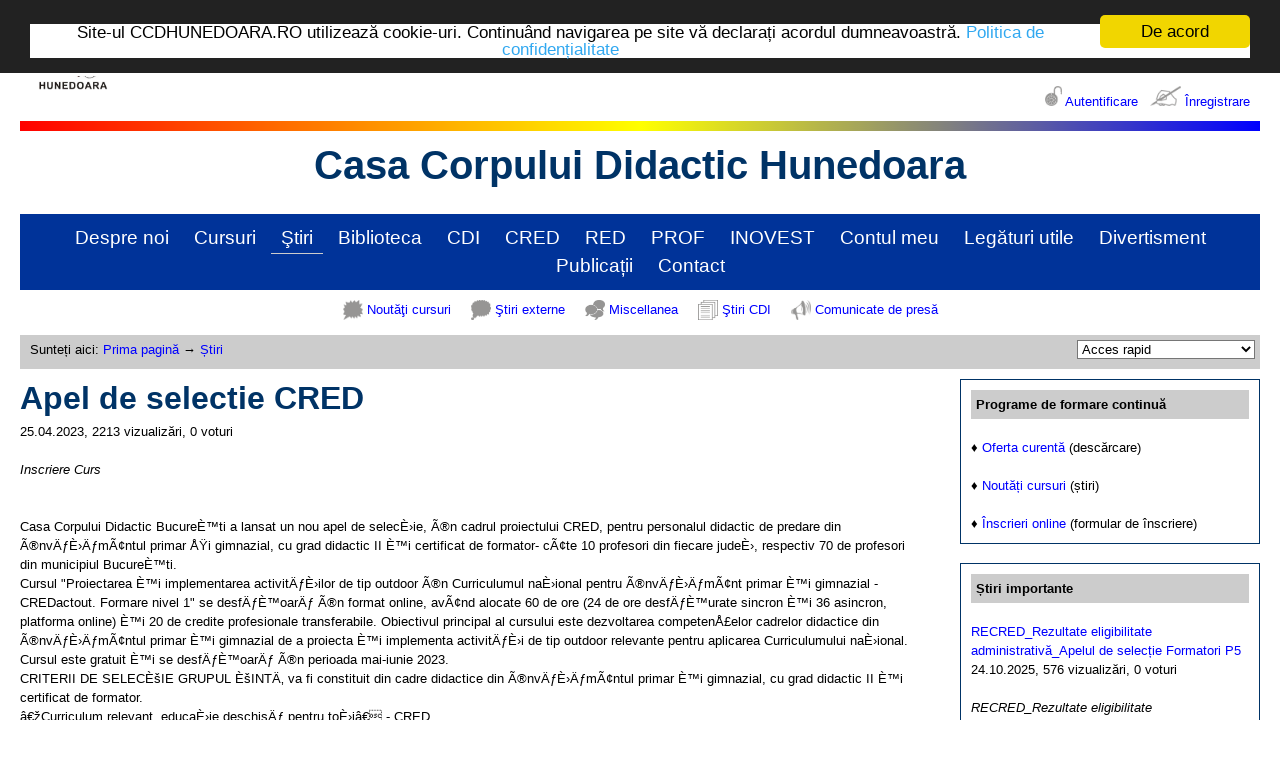

--- FILE ---
content_type: text/html; charset=UTF-8
request_url: https://ccdhunedoara.ro/?a=6&b=1&c=1239
body_size: 7113
content:
<!DOCTYPE html>
<html>
      <head>
        <title>
          Casa Corpului Didactic Hunedoara
        </title>
          <meta name    = 'google-site-verification' 
        content = 'ZosVXNMZU00-aAPfJCJwJIUJV5bGRdZf9kiBkdW5tm8' />
  <meta name    = 'title'
        content = 'Casa Corpului Didactic Hunedoara' />
  <meta name    = 'keywords' 
        content = 'casa, corp, didactic, hunedoara, deva, romania, invatamant, educatie' />
  <meta name    = 'description' 
        content = 'Casa Corpului Didactic Hunedoara' />
  <meta name    = 'owner'
        content = 'Casa Corpului Didactic Hunedoara' />
  <meta name    = 'subject'
        content = 'Casa Corpului Didactic Hunedoara' />
  <meta name    = 'abstract'
        content = 'Casa Corpului Didactic Hunedoara' />
  <meta name    = 'language'
        content = 'romana' />
  <meta name    = 'Generator'
        content = 'NotePad' />
  <meta name    = 'author'
        content = 'Lugojan Alexandru Gheorghe' />
  <meta name    = 'copyright'
        content = 'Copyright (c) 2013-2024 C.C.D. Hunedoara' />
  <meta name    = 'DISTRIBUTION'
        content = 'global' />
  <meta name    = 'ROBOTS'
        content = 'all' />
  <meta name    = 'viewport'
        content = 'width = device-width, initial-scale = 1'>
        <link rel='stylesheet'
              type='text/css'
              href='ccdhd.css' />
        <link rel="stylesheet" 
              href="php/light_box/fancybox/source/jquery.fancybox.css" 
              type="text/css" 
              media="screen" />
        <script src='ccdhd.js'
                type='text/javascript' >
        </script>
        <script type="text/javascript" 
                src="php/light_box/fancybox/lib/jquery-1.9.1.min.js">
        </script>
        <script type="text/javascript" 
                src="php/light_box/fancybox/source/jquery.fancybox.pack.js">
        </script>
<!-- 
        Begin Cookie Consent plugin by Silktide - http://silktide.com/cookieconsent 

        https://silktide.com/tools/cookie-consent/download/
-->
        <script type="text/javascript">
                window.cookieconsent_options = {"message":"Site-ul CCDHUNEDOARA.RO utilizeaz&#259; cookie-uri. Continu&#226;nd navigarea pe site v&#259; declara&#539;i acordul dumneavoastr&#259;.","dismiss":"De acord","learnMore":"Politica de confiden&#539;ialitate","link":"?a=1&b=7","theme":"dark-top"};
        </script>
        <script type="text/javascript" 
                src="//cdnjs.cloudflare.com/ajax/libs/cookieconsent2/1.0.10/cookieconsent.min.js">
        </script>
<!-- 
        End Cookie Consent plugin 
-->
      </head>
      <body>
        <div id="fb-root"></div>
        <script async
                defer
                crossorigin = "anonymous"
                src         = "https://connect.facebook.net/ro_RO/sdk.js#xfbml=1&version=v19.0"
                nonce       = "oljUsxvV">
        </script><!-- pentru FB-PAGE -->
        <script>
          $(document).ready(function() 
          {
            $("a.set_poze").fancybox(
            {
              'transitionIn'	:	'elastic',
              'transitionOut'	:	'elastic',
              'speedIn'		:	600, 
              'speedOut'		:	200, 
              'overlayShow'	:	true
            });
          });
        </script>
  <div id='continut'><!-- continutul paginii principale -->
       <a href='http://www.ccdhunedoara.ro'>
          <img src='admin/img/ccdhd.jpg'
               alt='CCD Hunedoara'
               style='height: 80px;
                      border: none;
                      position: absolute;
                      top: 10px;
                      left: 30px; '
               title='CCD Hunedoara' /></a>
       <div id='mu'><!-- managementul utilizatorilor -->
              <div class='plutire_dreapta'>
                   <img src='admin/img/mu/autentificare.gif'
                        id='autentificare'
                        onmouseover="document.getElementById('autentificare').src='admin/img/mu/autentificare1.gif'"
                        onmouseout="document.getElementById('autentificare').src='admin/img/mu/autentificare.gif'"
                        height='20'
                        alt='Autentificare'
                        title='Autentificare' />
                   <a href='?a=2&b=3'
                      title='Autentificare'>
                      Autentificare</a>
                   &nbsp;
                   <img src='admin/img/mu/inregistrare.gif'
                        id='inregistrare'
                        onmouseover="document.getElementById('inregistrare').src='admin/img/mu/inregistrare1.gif'"
                        onmouseout="document.getElementById('inregistrare').src='admin/img/mu/inregistrare.gif'"
                        height='20'
                        alt='&#206;nregistrare'
                        title='&#206;nregistrare' />
                   <a href='?a=2&b=4'
                      title='&#206;nregistrare'>
                      &#206;nregistrare</a>
              </div><!-- sfarsit PLUTIRE DREAPTA -->
            <div class='sterge_plutire'>
            </div>
       </div><!-- sfarsit MU -->
       <div id = 'tricolor'><!-- tricolor -->
            <div style = 'height: 10px;
                          background: -webkit-linear-gradient(left, red, yellow, blue);
                          background: -o-linear-gradient(left, red, yellow, blue);
                          background: -moz-linear-gradient(left, red, yellow, blue);
                          background: linear-gradient(to right, red, yellow, blue); '>
            </div>
       </div><!-- sfarsit TRICOLOR -->
       <div id = 'sus'><!-- antetul paginii -->
            <div class = 'titlu'>
                 Casa Corpului Didactic Hunedoara
            </div>
       </div><!-- sfarsit SUS -->
       <div id = 'meniu'><!-- meniul principal -->
                    <a href  = '?a=7'
           title = 'Despre CCD Hunedoara'>
           Despre noi</a>
        <a href  = '?a=10'
           title = 'Programe de formare continu&#259;'>
           Cursuri</a>
        <a href  = '?a=6'
           style = 'border-bottom: solid 1px #cccccc; '
           title = 'Nout&#259;&#355;i cursuri, &#351;tiri externe, diverse'>
           &#350;tiri</a>
        <a href  = '?a=11'
           title = 'Biblioteca CCD + bibliotecile &#351;colare'>
           Biblioteca</a>
        <a href  = '?a=9'
           title = 'Centrele de Documentare &#351;i Informare'>
           CDI</a>
        <a href  = '?a=79'
           title = 'Curriculum relevant, educa&#539;ie deschis&#259; pentru to&#539;i'>
           CRED</a>
        <a href  = '?a=13'
           title = 'Resurse Educa&#539;ionale Deschise'>
           RED</a>
        <a href  = '?a=83'
           title = 'Profesionalizarea carierei didactice'>
           PROF</a>
        <a href  = '?a=85'
           title = 'Pedagogie digital&#259; pentru cadrele didactice din regiunea VEST'>
           INOVEST</a>
        <a href  = '?a=3'
           title = 'Panoul de control'>
           Contul meu</a>
        <a href  = '?a=8'
           title = 'Leg&#259;turi educa&#355;ionale utile'>
           Leg&#259;turi utile</a>
        <a href  = '?a=12'
           title = 'Divertisment: zile libere, buletin meteo, curs valutar etc.'>
           Divertisment</a>
        <a href  = '?a=82'
           title = 'Publicatii Online'>
           Publica&#539;ii</a>
        <a href  = '?a=1'
           title = 'Date de contact'>
           Contact</a>
       </div><!-- sfarsit MENIU -->
       <div class = 'submeniu'><!-- submeniul secundar -->
            <div class = 'item_submeniu'>
                     <img src='admin/img/meniu/noutati.gif'
                          width  = '20'
                          height = '20'
                          style  = 'vertical-align: top; '
                          alt    = 'Nout&#259;&#355;i cu privire la cursurile organizate de CCD Hunedoara'
                          title  = 'Nout&#259;&#355;i cu privire la cursurile organizate de CCD Hunedoara' />
                 <a href  = '?a=6&b=4'
                    title = 'Nout&#259;&#355;i cu privire la cursurile organizate de CCD Hunedoara'>
                    Nout&#259;&#355;i cursuri</a>
           </div><!-- sfarsit ITEM -->
            <div class = 'item_submeniu'>
                     <img src='admin/img/meniu/externe.gif'
                          width  = '20'
                          height = '20'
                          style  = 'vertical-align: top; '
                          alt    = 'Invita&#355;ii la simpozioane, concursuri etc.'
                          title  = 'Invita&#355;ii la simpozioane, concursuri etc.' />
                 <a href  = '?a=6&b=5'
                    title = 'Invita&#355;ii la simpozioane, concursuri etc.'>
                    &#350;tiri externe</a>
           </div><!-- sfarsit ITEM -->
            <div class = 'item_submeniu'>
                     <img src='admin/img/meniu/diverse.gif'
                          width  = '20'
                          height = '20'
                          style  = 'vertical-align: top; '
                          alt    = '&#350;tiri diverse'
                          title  = '&#350;tiri diverse' />
                 <a href  = '?a=6&b=6'
                    title = '&#350;tiri diverse'>
                    Miscellanea</a>
           </div><!-- sfarsit ITEM -->
            <div class = 'item_submeniu'>
                     <img src='admin/img/meniu/stiri_cdi.gif'
                          width  = '20'
                          height = '20'
                          style  = 'vertical-align: top; '
                          alt    = 'Biblioteci &#351;colare &#351;i CDI'
                          title  = 'Biblioteci &#351;colare &#351;i CDI' />
                 <a href  = '?a=6&b=7'
                    title = 'Biblioteci &#351;colare &#351;i CDI'>
                    &#350;tiri CDI</a>
           </div><!-- sfarsit ITEM -->
            <div class = 'item_submeniu'>
                     <img src='admin/img/meniu/comunicate.gif'
                          width  = '20'
                          height = '20'
                          style  = 'vertical-align: top; '
                          alt    = 'Comunicate de pres&#259;'
                          title  = 'Comunicate de pres&#259;' />
                 <a href  = '?a=6&b=8'
                    title = 'Comunicate de pres&#259;'>
                    Comunicate de pres&#259;</a>
           </div><!-- sfarsit ITEM -->
       </div><!-- sfarsit SUBMENIU -->
       <div id='lant'><!-- lant -->
            <div style='margin-top: 0px;
                        padding-top: 0px;
                        float: right;'>
                     <select id='lista1'
            onchange="if(this.options[this.selectedIndex].value!='')
                      {
                        window.top.location.href=this.options[this.selectedIndex].value
                      }">
            <option value=''>
                    Acces rapid
            </option>
              <optgroup label='Despre noi'
                        style='font-weight: bold; '>
                              <option value='?a=7&b=3'
                                      title='Despre noi - Prezentarea CCD'>
                                      Prezentarea CCD                              </option>
                              <option value='?a=7&b=1'
                                      title='Despre noi - Echipa CCD'>
                                      Echipa CCD                              </option>
                              <option value='?a=7&b=8'
                                      title='Despre noi - Filialele CCD'>
                                      Filialele CCD                              </option>
                              <option value='?a=7&b=4'
                                      title='Despre noi - Proiecte educa&#355;ionale &#351;i parteneriate'>
                                      Parteneriate                              </option>
                              <option value='?a=7&b=5'
                                      title='Despre noi - Legisla&#355;ie'>
                                      Legisla&#355;ie                              </option>
                              <option value='?a=7&b=6'
                                      title='Despre noi - Documente manageriale'>
                                      Documente manageriale                              </option>
                              <option value='?a=7&b=7'
                                      title='Despre noi - Presa despre noi'>
                                      Presa despre noi                              </option>
                              <option value='?a=7&b=2'
                                      title='Despre noi - English Summary'>
                                      Summary                              </option>
              </optgroup>
              <optgroup label='Cursuri'
                        style='font-weight: bold; '>
                              <option value='?a=10&b=1'
                                      title='Oferta - &#238;n ordinea alfabetic&#259; a titlurilor'>
                                      Oferta / titluri                              </option>
                              <option value='?a=10&b=13'
                                      title='Oferta - &#238;n ordinea cresc&#259;toare a codurilor'>
                                      Oferta / coduri                              </option>
                              <option value='?a=10&b=3'
                                      title='Cursuri - Calendarul cursurilor'>
                                      Calendar                              </option>
                              <option value='?a=10&b=11'
                                      title='inscrieri'>
                                      &#206;nscrieri online                              </option>
                              <option value='?a=10&b=15'
                                      title='Echivalare CPT'>
                                      Echivalare CPT                              </option>
                              <option value='?a=10&b=4'
                                      title='Cursuri - Documente ofert&#259; (desc&#259;rcare / download)'>
                                      Documente ofert&#259;                              </option>
                              <option value='?a=10&b=14'
                                      title='Cursuri - Analiza Nevoilor de Fromare'>
                                      ANF                              </option>
              </optgroup>
              <optgroup label='&#350;tiri'
                        style='font-weight: bold; '>
                              <option value='?a=6&b=4'
                                      title='Nout&#259;&#355;i cu privire la cursurile organizate de CCD Hunedoara'>
                                      Nout&#259;&#355;i cursuri                              </option>
                              <option value='?a=6&b=5'
                                      title='Invita&#355;ii la simpozioane, concursuri etc.'>
                                      &#350;tiri externe                              </option>
                              <option value='?a=6&b=6'
                                      title='&#350;tiri diverse'>
                                      Miscellanea                              </option>
                              <option value='?a=6&b=7'
                                      title='Biblioteci &#351;colare &#351;i CDI'>
                                      &#350;tiri CDI                              </option>
                              <option value='?a=6&b=8'
                                      title='Comunicate de pres&#259;'>
                                      Comunicate de pres&#259;                              </option>
              </optgroup>
              <optgroup label='Biblioteca'
                        style='font-weight: bold; '>
                              <option value='?a=11&b=3'
                                      title='Prezentarea bibliotecii CCD Hunedoara'>
                                      Biblioteca CCD                              </option>
                              <option value='?a=11&b=1'
                                      title='Lista bibliotecilor &#351;colare din judetul Hunedoara'>
                                      Biblioteci &#351;colare                              </option>
                              <option value='?a=11&b=2'
                                      title='Documente pentru consultare/desc&#259;rcare'>
                                      Documente biblioteci                              </option>
                              <option value='?a=11&b=6'
                                      title='Editura CCD Hunedoara'>
                                      Editura                              </option>
              </optgroup>
              <optgroup label='CDI'
                        style='font-weight: bold; '>
                              <option value='?a=9&b=3'
                                      title='Prezentare CDI'>
                                      Prezentare CDI                              </option>
                              <option value='?a=9&b=1'
                                      title='Lista Centrelor de Documentare &#351;i Informare'>
                                      Lista CDI                              </option>
                              <option value='?a=9&b=2'
                                      title='Documente CDI pentru consultare/desc&#259;rcare'>
                                      Documente CDI                              </option>
              </optgroup>
              <optgroup label='CRED'
                        style='font-weight: bold; '>
                              <option value='?a=79&b=1'
                                      title='Prezentare CRED'>
                                      Prezentare CRED                              </option>
                              <option value='?a=79&b=2'
                                      title='CRED - Formare &#238;nv&#259;&#539;&#259;m&#226;nt primar'>
                                      &#206;nv&#259;&#539;&#259;m&#226;nt primar                              </option>
                              <option value='?a=79&b=3'
                                      title='CRED - Formare &#206;nv&#259;&#539;&#259;m&#226;nt gimnazial'>
                                      &#206;nv&#259;&#539;&#259;m&#226;nt gimnazial                              </option>
              </optgroup>
              <optgroup label='RED'
                        style='font-weight: bold; '>
                              <option value='?a=13&b=1'
                                      title='Resurse Educa&#539;ionale Deschise - Prezentarea RED'>
                                      Prezentare RED                              </option>
                              <option value='?a=13&b=2'
                                      title='Resurse Educa&#539;ionale Deschise - Prezentarea utile RED'>
                                      Documente RED                              </option>
                              <option value='?a=13&b=3'
                                      title='Resurse Educa&#539;ionale Deschise - Lista materialelor RED avizate'>
                                      Materiale RED                              </option>
                              <option value='?a=13&b=4'
                                      title='Resurse Educa&#539;ionale Deschise - Catalogul materialelor RED avizate'>
                                      Catalog RED                              </option>
              </optgroup>
              <optgroup label='PROF'
                        style='font-weight: bold; '>
                              <option value='?a=1&b=1'
                                      title='Prezentare PROF'>
                                      Prezentare PROF                              </option>
                              <option value='?a=1&b=2'
                                      title='Anun&#539;uri PROF'>
                                      Anun&#539;uri                              </option>
              </optgroup>
              <optgroup label='INOVEST'
                        style='font-weight: bold; '>
                              <option value='?a=0&b=0'
                                      title='Prezentare INOVEST'>
                                      Prezentare INOVEST                              </option>
                              <option value='?a=1&b=1'
                                      title='Anun&#539;uri INOVEST'>
                                      Anun&#539;uri INOVEST                              </option>
              </optgroup>
              <optgroup label='Leg&#259;turi utile'
                        style='font-weight: bold; '>
                              <option value='?a=8&b=1'
                                      title='CCD-urile din Rom&#226;nia'>
                                      CCD                              </option>
                              <option value='?a=8&b=2'
                                      title='Unit&#259;&#355;ile de &#238;nv&#259;&#355;&#259;m&#226;nt din jude&#355;ul Hunedoara'>
                                      &#350;coli                              </option>
                              <option value='?a=8&b=3'
                                      title='Leg&#259;turi educa&#355;ionale utile'>
                                      Educa&#355;ionale                              </option>
                              <option value='?a=8&b=4'
                                      title='Ziare locale, na&#355;ionale, agen&#355;ii de &#351;tiri'>
                                      Presa                              </option>
              </optgroup>
              <optgroup label='Publica&#539;ii'
                        style='font-weight: bold; '>
                              <option value='?a=1&b=1'
                                      title='Reviste 2020 - 2021'>
                                      Reviste 2020 - 2021                              </option>
                              <option value='?a=1&b=2'
                                      title='Reviste 2021 - 2022'>
                                      Reviste 2021 - 2022                              </option>
                              <option value='?a=3&b=3'
                                      title='Revista 2024 - 2025'>
                                      Revista 2024 - 2025                              </option>
              </optgroup>
              <optgroup label='Contact'
                        style='font-weight: bold; '>
                              <option value='?a=1&b=3'
                                      title='Contact - Carte de vizit&#259;'>
                                      Carte de vizit&#259;                              </option>
                              <option value='?a=1&b=1'
                                      title='Contact - Hart&#259;'>
                                      Hart&#259;                              </option>
                              <option value='?a=1&b=2'
                                      title='Contact - Mesaje'>
                                      Mesaje                              </option>
                              <option value='?a=1&b=4'
                                      title='Contact - Ciripim pe Twitter'>
                                      Twitter                              </option>
                              <option value='?a=1&b=6'
                                      title='Contact - Suntem pe Facebook'>
                                      Facebook                              </option>
                              <option value='?a=1&b=7'
                                      title='Politica de confiden&#539;ialitate'>
                                      Cookie                              </option>
              </optgroup>
  </select>
            </div>
            Sunteți aici: <a href='?a=0'>Prima pagină</a> &rarr; <a href='?a=6'>&#536;tiri</a>       </div><!-- sfarsit LANT -->
       <div id='centru'><!-- partea centrala -->
            <div id='dreapta'><!-- dreapta -->
                 <div id='stiri'><!-- stirile importante -->
                      <div style='background-color: #cccccc;
                                  font-weight: bold; 
                                  padding: 5px; '>
                           Programe de formare continuă
                      </div>
                      <br />
                      &diams;
                      <a href='?a=10&b=4'
                         title='Oferta de programe de formare'>
                         Oferta curentă</a>
                         (descărcare)
                      <br />
                      <br />
                      &diams;
                      <a href='?a=6&b=4'
                         title='Noutăți cursuri'>
                         Noutăți cursuri</a>
                         (știri)
                      <br />
                      <br />
                      &diams;
                      <a href='?a=10&b=11'
                         title='&#206;nscrieri online'>
                         &#206;nscrieri online</a>
                         (formular de înscriere)
<!--
                      <br />
                      <br />
                      &diams;
                      <a href='?a=80'
                         title='Formarea personalului din învățământul preuniversitar'>Formarea personalului din învățământul preuniversitar</a>
-->
                 </div><!-- sfarsit STIRI -->
                 <br />
                 <div id='stiri'><!-- stirile importante -->
                        <div style='background-color: #cccccc;
              font-weight: bold; 
              padding: 5px; '>
       &#536;tiri importante
  </div>
  <br />
      <a href='?a=6&b=1&c=1281'
         title='RECRED_Rezultate eligibilitate administrativă_Apelul de selecție Formatori P5 nr. 653/RECRED/OT/26.09.2025'>
         RECRED_Rezultate eligibilitate administrativă_Apelul de selecție Formatori P5 </a>
      <br />
      24.10.2025, 576 vizualiz&#259;ri, 0 voturi      <br />
      <br />
      <span class='inclinat'>
            RECRED_Rezultate eligibilitate administrativă_Apelul de selecție Formatori P5 nr. 653/RECRED/OT/26.09.2025      </span>
        <br />
        <br />
      <a href='?a=6&b=1&c=1279'
         title=''>
         Oferta de formare a CCD Hunedoara pentru programele de Abilitare curriculară, 2025</a>
      <br />
      14.10.2025, 1000 vizualiz&#259;ri, 0 voturi      <br />
      <br />
      <span class='inclinat'>
                  </span>
        <br />
        <br />
      <a href='?a=6&b=1&c=1277'
         title='ANUNȚ SELECTIE CCD OLT'>
         RECRED</a>
      <br />
      30.09.2025, 714 vizualiz&#259;ri, 0 voturi      <br />
      <br />
      <span class='inclinat'>
            ANUNȚ SELECTIE CCD OLT      </span>
        <br />
        <br />
      <a href='?a=6&b=1&c=1276'
         title='Ref.: Realizarea ofertei programelor de formare prin Casa Corpului Didactic Hunedoara'>
         Chestionarul Analizei Nevoilor de Formare</a>
      <br />
      30.09.2025, 1018 vizualiz&#259;ri, 0 voturi      <br />
      <br />
      <span class='inclinat'>
            Ref.: Realizarea ofertei programelor de formare prin Casa Corpului Didactic Hunedoara      </span>
                 </div><!-- sfarsit STIRI -->
                 <br />
                                              </div><!-- sfarsit DREAPTA -->
              <div id = 'stanga'><!-- subpagina curenta -->
                       <div class='titlu'>
         Apel de selectie CRED    </div>
    25.04.2023, 2213 vizualiz&#259;ri, 0 voturi    <br/>
    <br />
    <div class='inclinat'>
         Inscriere Curs    </div>
    <br/>
    <br/>
    Casa Corpului Didactic BucureÈ™ti a lansat un nou apel de selecÈ›ie, Ã®n cadrul proiectului CRED, pentru personalul didactic de predare din Ã®nvÄƒÈ›ÄƒmÃ¢ntul primar ÅŸi gimnazial, cu grad didactic II È™i certificat de formator- cÃ¢te 10 profesori din fiecare judeÈ›, respectiv 70 de profesori din municipiul BucureÈ™ti.<br />
Cursul "Proiectarea È™i implementarea activitÄƒÈ›ilor de tip outdoor Ã®n Curriculumul naÈ›ional pentru Ã®nvÄƒÈ›ÄƒmÃ¢nt primar È™i gimnazial - CREDactout. Formare nivel 1" se desfÄƒÈ™oarÄƒ Ã®n format online, avÃ¢nd alocate 60 de ore (24 de ore desfÄƒÈ™urate sincron È™i 36 asincron, platforma online) È™i 20 de credite profesionale transferabile. Obiectivul principal al cursului este dezvoltarea competenÅ£elor cadrelor didactice din Ã®nvÄƒÈ›ÄƒmÃ¢ntul primar È™i gimnazial de a proiecta È™i implementa activitÄƒÈ›i de tip outdoor relevante pentru aplicarea Curriculumului naÈ›ional.<br />
Cursul este gratuit È™i se desfÄƒÈ™oarÄƒ Ã®n perioada mai-iunie 2023.<br />
CRITERII DE SELECÈšIE GRUPUL ÈšINTÄ‚ va fi constituit din cadre didactice din Ã®nvÄƒÈ›ÄƒmÃ¢ntul primar È™i gimnazial, cu grad didactic II È™i certificat de formator.<br />
â€žCurriculum relevant, educaÈ›ie deschisÄƒ pentru toÈ›iâ€ - CRED<br />
Proiect cofinanÈ›at din Fondul Social European prin Programul OperaÈ›ional Capital Uman 2014-2020<br />
ÃŽnscrierea se realizeazÄƒ online, prin completarea acestui ,<a href="https://docs.google.com/forms/d/e/1FAIpQLSdl6R0KQaqK8nfKa3dEDNtC93mYYbM8XNg2Nxf8Ue-A8VEwXA/viewform">FORMULAR ÃŽNSCRIERE CREDactout BIF 2023</a> (clic pe linkul formularului).<br />
Termen de Ã®nscriere: 30.04.2023.    <br/>
    <br/>
    <br/>
    <div class='titlu'>
         Documente ata&#537;ate
    </div>
    <br />
    <table style='border: none;
                  background-color: #003366;'>
           <thead>
             <tr>
               <td class='ingrosat'>
                   Num&#259;rul
                   <br />
                   curent
               </td>
               <td class='ingrosat'>
                   Titlul
                   <br />
                   documentului
               </td>
               <td class='ingrosat'>
                   Dimensiune
                   <br />
                   (octe&#539;i)
               </td>
               <td class='ingrosat'>
                   Extensia
                   <br />
                   documentului
               </td>
               <td class='ingrosat'>
                   Data
                   <br />
                   ata&#537;&#259;rii
               </td>
             </tr>
           </thead>
           <body>
               <tr>
                 <td align='right'
                     valign='top'
                     bgcolor='#ffffff'>
                     1                 </td>
                 <td align='left'
                     valign='top'
                     bgcolor='#ffffff'>
                     <a href='admin/fisiere/00000001625.pdf'
                        target='_blank'
                        title="CREDactout">
                        CREDactout</a>
                 </td>
                 <td align='right'
                     valign='top'
                     bgcolor='#ffffff'>
                     1.595.763                 </td>
                 <td align='left'
                     valign='top'
                     bgcolor='#ffffff'>
                     pdf                 </td>
                 <td align='left'
                     valign='top'
                     bgcolor='#ffffff'>
                     2023-04-25 14:13:31                 </td>
               </tr>
           </body>
    </table>
    <br />
    <br />
    <div style='border-top: dotted 1px #003366; 
                padding-top: 10px;
                width: 50%; '>
         <img src='admin/img/optiuni/bifa.gif'
              alt='Nu pute&#539;i vota aceast&#259; &#537;tire'
              border='0'
              height='30'
              width='30'
              title='Nu pute&#539;i vota aceast&#259; &#537;tire' />
         Doar utilizatorii
         <a href=''
            title='Autentificare cont existent'> 
         autentifica&#539;i</a>
         pot vota &#537;tiri.
    </div>
    <br />
    <br />
 
              </div><!-- sfarsit STANGA -->
       </div><!-- sfarsit CENTRU -->
       <div id    = 'subsol'
            class = 'sterge_plutire'><!-- subsol -->
            <table style='width: 100%;
                          border: none;
                          background-color: #003366;
                          color: #ffffff; '>
                   <thead>
                   </thead>
                   <tbody>
                     <tr>
                       <td style='width: 50%;
                                  text-align: left;
                                  background-color: #003366;
                                  color: #ffffff; '>
                           Toate drepturile rezervate
                           &copy;
                           2013-2024 C.C.D. Hunedoara
                       </td>
                       <td style='width: 50%;
                                  text-align: right;
                                  background-color: #003366;
                                  color: #ffffff; '>
1.182.624                           de vizite din
01-01-2015                       </td>
                     </tr>
                   </tbody>
            </table>
       </div><!-- sfarsit SUBSOL -->
       <div id='meniu_subsol'><!-- meniu subsol -->
                <div class = 'flex_meniu04'>
           <div class = 'item_meniu04'>
                <a href  = '?a=7'
                   class = 'sectiune_meniu04'
                   title = 'Despre CCD Hunedoara'>
                   Despre noi</a>
                <br />
                <br />
         <a href  = '?a=7&b=3'
            class = 'link_meniu04'
            title = 'Despre noi - Prezentarea CCD'>
            Prezentarea CCD</a>
         <br />
         <a href  = '?a=7&b=1'
            class = 'link_meniu04'
            title = 'Despre noi - Echipa CCD'>
            Echipa CCD</a>
         <br />
         <a href  = '?a=7&b=8'
            class = 'link_meniu04'
            title = 'Despre noi - Filialele CCD'>
            Filialele CCD</a>
         <br />
         <a href  = '?a=7&b=4'
            class = 'link_meniu04'
            title = 'Despre noi - Proiecte educa&#355;ionale &#351;i parteneriate'>
            Parteneriate</a>
         <br />
         <a href  = '?a=7&b=5'
            class = 'link_meniu04'
            title = 'Despre noi - Legisla&#355;ie'>
            Legisla&#355;ie</a>
         <br />
         <a href  = '?a=7&b=6'
            class = 'link_meniu04'
            title = 'Despre noi - Documente manageriale'>
            Documente manageriale</a>
         <br />
         <a href  = '?a=7&b=7'
            class = 'link_meniu04'
            title = 'Despre noi - Presa despre noi'>
            Presa despre noi</a>
         <br />
         <a href  = '?a=7&b=2'
            class = 'link_meniu04'
            title = 'Despre noi - English Summary'>
            Summary</a>
         <br />
           </div><!-- sfarsit ITEM -->
           <div class = 'item_meniu04'>
                <a href  = '?a=10'
                   class = 'sectiune_meniu04'
                   title = 'Programe de formare continu&#259;'>
                   Cursuri</a>
                <br />
                <br />
         <a href  = '?a=10&b=1'
            class = 'link_meniu04'
            title = 'Oferta - &#238;n ordinea alfabetic&#259; a titlurilor'>
            Oferta / titluri</a>
         <br />
         <a href  = '?a=10&b=13'
            class = 'link_meniu04'
            title = 'Oferta - &#238;n ordinea cresc&#259;toare a codurilor'>
            Oferta / coduri</a>
         <br />
         <a href  = '?a=10&b=3'
            class = 'link_meniu04'
            title = 'Cursuri - Calendarul cursurilor'>
            Calendar</a>
         <br />
         <a href  = '?a=10&b=11'
            class = 'link_meniu04'
            title = 'inscrieri'>
            &#206;nscrieri online</a>
         <br />
         <a href  = '?a=10&b=15'
            class = 'link_meniu04'
            title = 'Echivalare CPT'>
            Echivalare CPT</a>
         <br />
         <a href  = '?a=10&b=4'
            class = 'link_meniu04'
            title = 'Cursuri - Documente ofert&#259; (desc&#259;rcare / download)'>
            Documente ofert&#259;</a>
         <br />
         <a href  = '?a=10&b=14'
            class = 'link_meniu04'
            title = 'Cursuri - Analiza Nevoilor de Fromare'>
            ANF</a>
         <br />
           </div><!-- sfarsit ITEM -->
           <div class = 'item_meniu04'>
                <a href  = '?a=6'
                   class = 'sectiune_meniu04'
                   title = 'Nout&#259;&#355;i cursuri, &#351;tiri externe, diverse'>
                   &#350;tiri</a>
                <br />
                <br />
         <a href  = '?a=6&b=4'
            class = 'link_meniu04'
            title = 'Nout&#259;&#355;i cu privire la cursurile organizate de CCD Hunedoara'>
            Nout&#259;&#355;i cursuri</a>
         <br />
         <a href  = '?a=6&b=5'
            class = 'link_meniu04'
            title = 'Invita&#355;ii la simpozioane, concursuri etc.'>
            &#350;tiri externe</a>
         <br />
         <a href  = '?a=6&b=6'
            class = 'link_meniu04'
            title = '&#350;tiri diverse'>
            Miscellanea</a>
         <br />
         <a href  = '?a=6&b=7'
            class = 'link_meniu04'
            title = 'Biblioteci &#351;colare &#351;i CDI'>
            &#350;tiri CDI</a>
         <br />
         <a href  = '?a=6&b=8'
            class = 'link_meniu04'
            title = 'Comunicate de pres&#259;'>
            Comunicate de pres&#259;</a>
         <br />
           </div><!-- sfarsit ITEM -->
           <div class = 'item_meniu04'>
                <a href  = '?a=11'
                   class = 'sectiune_meniu04'
                   title = 'Biblioteca CCD + bibliotecile &#351;colare'>
                   Biblioteca</a>
                <br />
                <br />
         <a href  = '?a=11&b=3'
            class = 'link_meniu04'
            title = 'Prezentarea bibliotecii CCD Hunedoara'>
            Biblioteca CCD</a>
         <br />
         <a href  = '?a=11&b=1'
            class = 'link_meniu04'
            title = 'Lista bibliotecilor &#351;colare din judetul Hunedoara'>
            Biblioteci &#351;colare</a>
         <br />
         <a href  = '?a=11&b=2'
            class = 'link_meniu04'
            title = 'Documente pentru consultare/desc&#259;rcare'>
            Documente biblioteci</a>
         <br />
         <a href  = '?a=11&b=6'
            class = 'link_meniu04'
            title = 'Editura CCD Hunedoara'>
            Editura</a>
         <br />
           </div><!-- sfarsit ITEM -->
           <div class = 'item_meniu04'>
                <a href  = '?a=9'
                   class = 'sectiune_meniu04'
                   title = 'Centrele de Documentare &#351;i Informare'>
                   CDI</a>
                <br />
                <br />
         <a href  = '?a=9&b=3'
            class = 'link_meniu04'
            title = 'Prezentare CDI'>
            Prezentare CDI</a>
         <br />
         <a href  = '?a=9&b=1'
            class = 'link_meniu04'
            title = 'Lista Centrelor de Documentare &#351;i Informare'>
            Lista CDI</a>
         <br />
         <a href  = '?a=9&b=2'
            class = 'link_meniu04'
            title = 'Documente CDI pentru consultare/desc&#259;rcare'>
            Documente CDI</a>
         <br />
           </div><!-- sfarsit ITEM -->
           <div class = 'item_meniu04'>
                <a href  = '?a=79'
                   class = 'sectiune_meniu04'
                   title = 'Curriculum relevant, educa&#539;ie deschis&#259; pentru to&#539;i'>
                   CRED</a>
                <br />
                <br />
         <a href  = '?a=79&b=1'
            class = 'link_meniu04'
            title = 'Prezentare CRED'>
            Prezentare CRED</a>
         <br />
         <a href  = '?a=79&b=2'
            class = 'link_meniu04'
            title = 'CRED - Formare &#238;nv&#259;&#539;&#259;m&#226;nt primar'>
            &#206;nv&#259;&#539;&#259;m&#226;nt primar</a>
         <br />
         <a href  = '?a=79&b=3'
            class = 'link_meniu04'
            title = 'CRED - Formare &#206;nv&#259;&#539;&#259;m&#226;nt gimnazial'>
            &#206;nv&#259;&#539;&#259;m&#226;nt gimnazial</a>
         <br />
           </div><!-- sfarsit ITEM -->
           <div class = 'item_meniu04'>
                <a href  = '?a=13'
                   class = 'sectiune_meniu04'
                   title = 'Resurse Educa&#539;ionale Deschise'>
                   RED</a>
                <br />
                <br />
         <a href  = '?a=13&b=1'
            class = 'link_meniu04'
            title = 'Resurse Educa&#539;ionale Deschise - Prezentarea RED'>
            Prezentare RED</a>
         <br />
         <a href  = '?a=13&b=2'
            class = 'link_meniu04'
            title = 'Resurse Educa&#539;ionale Deschise - Prezentarea utile RED'>
            Documente RED</a>
         <br />
         <a href  = '?a=13&b=3'
            class = 'link_meniu04'
            title = 'Resurse Educa&#539;ionale Deschise - Lista materialelor RED avizate'>
            Materiale RED</a>
         <br />
         <a href  = '?a=13&b=4'
            class = 'link_meniu04'
            title = 'Resurse Educa&#539;ionale Deschise - Catalogul materialelor RED avizate'>
            Catalog RED</a>
         <br />
           </div><!-- sfarsit ITEM -->
           <div class = 'item_meniu04'>
                <a href  = '?a=83'
                   class = 'sectiune_meniu04'
                   title = 'Profesionalizarea carierei didactice'>
                   PROF</a>
                <br />
                <br />
         <a href  = '?a=1&b=1'
            class = 'link_meniu04'
            title = 'Prezentare PROF'>
            Prezentare PROF</a>
         <br />
         <a href  = '?a=1&b=2'
            class = 'link_meniu04'
            title = 'Anun&#539;uri PROF'>
            Anun&#539;uri</a>
         <br />
           </div><!-- sfarsit ITEM -->
           <div class = 'item_meniu04'>
                <a href  = '?a=85'
                   class = 'sectiune_meniu04'
                   title = 'Pedagogie digital&#259; pentru cadrele didactice din regiunea VEST'>
                   INOVEST</a>
                <br />
                <br />
         <a href  = '?a=0&b=0'
            class = 'link_meniu04'
            title = 'Prezentare INOVEST'>
            Prezentare INOVEST</a>
         <br />
         <a href  = '?a=1&b=1'
            class = 'link_meniu04'
            title = 'Anun&#539;uri INOVEST'>
            Anun&#539;uri INOVEST</a>
         <br />
           </div><!-- sfarsit ITEM -->
           <div class = 'item_meniu04'>
                <a href  = '?a=8'
                   class = 'sectiune_meniu04'
                   title = 'Leg&#259;turi educa&#355;ionale utile'>
                   Leg&#259;turi utile</a>
                <br />
                <br />
         <a href  = '?a=8&b=1'
            class = 'link_meniu04'
            title = 'CCD-urile din Rom&#226;nia'>
            CCD</a>
         <br />
         <a href  = '?a=8&b=2'
            class = 'link_meniu04'
            title = 'Unit&#259;&#355;ile de &#238;nv&#259;&#355;&#259;m&#226;nt din jude&#355;ul Hunedoara'>
            &#350;coli</a>
         <br />
         <a href  = '?a=8&b=3'
            class = 'link_meniu04'
            title = 'Leg&#259;turi educa&#355;ionale utile'>
            Educa&#355;ionale</a>
         <br />
         <a href  = '?a=8&b=4'
            class = 'link_meniu04'
            title = 'Ziare locale, na&#355;ionale, agen&#355;ii de &#351;tiri'>
            Presa</a>
         <br />
           </div><!-- sfarsit ITEM -->
           <div class = 'item_meniu04'>
                <a href  = '?a=82'
                   class = 'sectiune_meniu04'
                   title = 'Publicatii Online'>
                   Publica&#539;ii</a>
                <br />
                <br />
         <a href  = '?a=1&b=1'
            class = 'link_meniu04'
            title = 'Reviste 2020 - 2021'>
            Reviste 2020 - 2021</a>
         <br />
         <a href  = '?a=1&b=2'
            class = 'link_meniu04'
            title = 'Reviste 2021 - 2022'>
            Reviste 2021 - 2022</a>
         <br />
         <a href  = '?a=3&b=3'
            class = 'link_meniu04'
            title = 'Revista 2024 - 2025'>
            Revista 2024 - 2025</a>
         <br />
           </div><!-- sfarsit ITEM -->
           <div class = 'item_meniu04'>
                <a href  = '?a=1'
                   class = 'sectiune_meniu04'
                   title = 'Date de contact'>
                   Contact</a>
                <br />
                <br />
         <a href  = '?a=1&b=3'
            class = 'link_meniu04'
            title = 'Contact - Carte de vizit&#259;'>
            Carte de vizit&#259;</a>
         <br />
         <a href  = '?a=1&b=1'
            class = 'link_meniu04'
            title = 'Contact - Hart&#259;'>
            Hart&#259;</a>
         <br />
         <a href  = '?a=1&b=2'
            class = 'link_meniu04'
            title = 'Contact - Mesaje'>
            Mesaje</a>
         <br />
         <a href  = '?a=1&b=4'
            class = 'link_meniu04'
            title = 'Contact - Ciripim pe Twitter'>
            Twitter</a>
         <br />
         <a href  = '?a=1&b=6'
            class = 'link_meniu04'
            title = 'Contact - Suntem pe Facebook'>
            Facebook</a>
         <br />
         <a href  = '?a=1&b=7'
            class = 'link_meniu04'
            title = 'Politica de confiden&#539;ialitate'>
            Cookie</a>
         <br />
           </div><!-- sfarsit ITEM -->
    </div><!-- sfarsit FLEX -->
  <br />
  <br />
       </div><!-- sfarsit MENIU SUBSOL -->
  </div><!-- sfarsit CONTINUT -->
      </body>
</html>


--- FILE ---
content_type: text/css
request_url: https://ccdhunedoara.ro/ccdhd.css
body_size: 1479
content:
/*
  CCDHD.CSS
*/

*
{
  margin: 0px;
  padding: 0px;
  font-family: "Arial", sans-serif;
  font-style: normal;
  font-weight: normal;
  background-color: #ffffff;
  color: rgb(0, 0, 0);
}

body
{
  padding: 10px;
  background-color: #ffffff;
  text-align: center;
  line-height: 120%;
  min-width: 600px;
}

#continut
{
  margin-top: 0px;
  margin-bottom: 10px;
  margin-left: auto;
  margin-right: auto;
  padding: 10px;
  background-color: #ffffff;
  color: rgb(0, 0, 0);
  min-width: 600px;
}

#mu
{
  margin: 0px;
  padding-top: 0px;
  padding-bottom: 10px;
  padding-left: 10px;
  padding-right: 10px;
  background-color: #ffffff;
  color: rgb(0, 0, 0);
  font-size: 80%;
}

#sus
{
  margin: 0px;
  padding: 10px;
  background-color: transparent;
  color: rgb(0, 0, 0);
}

#meniu
{
  margin-top: 10px;
  padding: 10px;
  background-color: #003399;
  color: #ffffff;
  font-size: 120%;
  line-height: 150%;
}

#meniu a
{
  padding-top: 5px;
  padding-bottom: 5px;
  padding-left: 10px;
  padding-right: 10px;
  background-color: transparent;
  color: #ffffff;
  text-decoration: none;
}

#meniu a:hover
{
  padding-top: 5px;
  padding-bottom: 5px;
  padding-left: 10px;
  padding-right: 10px;
  border-bottom: solid 1px rgb(204, 204, 204);
  background-color: rgb(204, 204, 204);
  color: #0000ff;
}

/*
  SUBMENIU - meniu03 - submeniul pe orizontala
*/
.submeniu
{
  overflow: hidden;
  display: flex;
  flex-direction: row;
  flex-wrap: wrap;
  justify-content: center;
  align-items: baseline;
  background-color: #ffffff;
  color: rgb(0, 0, 0);
  font-size: 80%;
}

.item_submeniu
{
  padding: 0px;
  margin-left: 10px;
  margin-right: 10px;
  margin-top: 10px;
  margin-bottom: 15px;
  text-align: center;
  white-space: nowrap;
}

.submeniu a
{
  background-color: #ffffff;
  color: #0000ff;
  text-decoration: none;
}

.submeniu a:hover
{
  background-color: #ffffff;
  color: #0000ff;
  border-bottom: solid 1px #0000ff;
}

/*
  sfarsit SUBMENIU
*/

#lant
{
  margin: 0px;
  padding-top: 5px;
  padding-bottom: 10px;
  padding-left: 10px;
  padding-right: 5px;
  text-align: left;
  background-color: rgb(204, 204, 204);
  color: rgb(0, 0, 0);
  font-size: 80%;
}

#centru
{
  margin-top: 10px;
  margin-bottom: 10px;
  margin-left: 0px;
  margin-right: 0px;
  padding: 0px;
  background-color: #ffffff;
  color: rgb(0, 0, 0);
  font-size: 80%;
  text-align: left;
  line-height: 150%;
}

#eroare
{
  margin-top: 10px;
  margin-bottom: 10px;
  background-color: #ffffff;
  color: #ff0000;
  font-size: 120%;
}

#dreapta
{
  margin-bottom: 10px;
  padding: 0px;
  border: none;
  background-color: #ffffff;
  color: rgb(0, 0, 0);
  text-align: left;
  line-height: 150%;
  float: right;
  width: 300px;
}

#stiri
{
  margin: 0px;
  padding: 10px;
  border: solid 1px #003366;
  background-color: #ffffff;
  color: rgb(0, 0, 0);
  text-align: left;
}

#poze3
{
  margin: 0px;
  padding: 0px;
  border: none;
  background-color: #ffffff;
  color: rgb(0, 0, 0);
  height: 70px;
  text-align: left;
}

#stanga
{
  margin-right: 340px;
  margin-bottom: 10px;
  padding: 0px;
  background-color: #ffffff;
  color: rgb(0, 0, 0);
  text-align: left;
  line-height: 150%;
}

.poza_stanga
{
  width: 200px;
  border: solid 2px rgb(204, 204, 204);
  padding: 10px;
}

#subsol
{
  margin-bottom: 10px;
  padding: 10px;
  background-color: #003366;
  color: #ffffff;
  font-size: 80%;
}

#meniu_tertiar
{
  margin-top: 10px;
  padding: 5px;
  background-color: #003366;
  color: #ffffff;
  line-height: 300%;
  text-align: center;
}

#meniu_tertiar a
{
  margin-bottom: 5px;
  padding-top: 5px;
  padding-bottom: 5px;
  padding-left: 10px;
  padding-right: 10px;
  background-color: transparent;
  color: #ffffff;
  text-decoration: none;
}

#meniu_tertiar a:hover
{
  padding-top: 5px;
  padding-bottom: 5px;
  padding-left: 10px;
  padding-right: 10px;
  background-color: rgb(204, 204, 204);
  color: #0000ff;
  text-decoration: none;
}

#poze_galerie 
{
  margin: 10px;
}

.rotunjit
{
  margin-bottom: 10px;
  padding: 10px;
  border: solid 2px #003366;
  -moz-border-radius: 5px;
  -webkit-border-radius: 5px;
  -opera-border-radius: 5px;
  -khtml-border-radius: 5px;
  border-radius: 5px;
  text-align: left;
}

.transparent
{
  background-color: transparent;
}

.antet
{
  font-size: 200%;
  font-weight: bold;
  background-color: transparent;
  color: rgb(0, 0, 0);
}

.titlu
{
  margin-bottom: 5px;
  font-size: 250%;
  font-weight: bold;
  background-color: #ffffff;
  color: #003366;
  line-height: 120%;
}

@media only screen and (max-width: 800px)
{
  .titlu
  {
  font-size: 150%;
  }
}

.titlu_rubrica
{
  padding: 10px;
  background-color: #003399;
  color: #ffffff;
  font-size: 120%;
  font-weight: bold;
  text-align: center;
}

.titlu_stire
{
  margin-bottom: 5px;
  font-size: 150%;
  font-weight: bold;
  background-color: #ffffff;
  color: #003366;
  line-height: 200%;
}

.chenar
{
  padding: 10px;
  border: dotted 2px rgb(204, 204, 204);
}

.formular
{
  padding-left: 10px;
  border-left: solid 2px #003366;
  line-height: 150%;
  width: 40em;
}

.inclinat
{
  font-style: italic;
}

.ingrosat
{
  background-color: transparent;
  font-weight: bold;
}

.text_rosu
{
  background-color: transparent;
  color: #ff0000;
}

.fundal_negru
{
  background-color: rgb(0, 0, 0);
  color: #ffffff;
}

.fundal_alb
{
  background-color: #ffffff;
  color: rgb(0, 0, 0);
}

.fundal_gri
{
  background-color: rgb(204, 204, 204);
  color: rgb(0, 0, 0);
}

.spatiere
{
  padding: 10px;
}

.plutire_stanga
{
  float: left;
}

.plutire_dreapta
{
  float: right;
}

.sterge_plutire
{
  clear: both;
}

.sageata_sus
{
  width: 0px;
  height: 0px;
  border-left: 10px solid transparent;
  border-right: 10px solid transparent;
  border-bottom: 10px solid rgb(0, 0, 0);
}

.nowrap
{
  white-space: nowrap;
}

#twitter-widget-0
{
  font-size: 80%;
}

.twitter-timeline
{
  font-size: 80%;
}

.twitter-timeline-rendered
{
  font-size: 80%;
}

td
{
  padding-top: 5px;
  padding-bottom: 5px;
  padding-left: 5px;
  padding-right: 5px;
  background-color: #ffffff;
}

ul
{
  margin: 0em;
  padding: 0em;
  background-color: transparent;
  list-style-type: none;
}

li
{
  margin: 0em;
  padding: 0em;
  background-color: transparent;
  list-style-type: none;
  display: inline;
}

a
{
  background-color: transparent;
  color: #0000ff;
  text-decoration: none;
}

a:hover
{
  border-bottom: solid 1px #ff0000;
  background-color: transparent;
  color: #ff0000;
}

input[readonly="readonly"]
{
  background-color: rgb(204, 204, 204);
}

input[type="submit"]
{
  background-color: rgb(204, 204, 204);
}

/*
  colturi rotunjite
*/

.rtop, .rbottom
{
  display:block;
}
.rtop *, .rbottom *
{
  display: block;
  height: 1px;
  overflow: hidden;
  background-color:rgb(204, 204, 204);
}
.r1{margin: 0 5px}
.r2{margin: 0 3px}
.r3{margin: 0 2px}
.r4{margin: 0 1px; height: 2px}

/*
  SFARSIT colturi rotunjite
*/

/*
  MENIU1 - meniu04 - meniul de la subsol
*/
.flex_meniu04
{
  overflow: hidden;
  display: flex;
  flex-direction: row;
  flex-wrap: wrap;
  justify-content: center;
  align-items: baseline;
  background-color: rgb(204, 204, 204);
  color: rgb(0, 0, 0);
}

.item_meniu04
{
  padding: 5px;
  margin-left: 5px;
  margin-right: 5px;
  margin-top: 5px;
  margin-bottom: 20px;
  background-color: rgb(204, 204, 204);
  border: none;
  font-size: 80%;
  text-align: center;
  white-space: nowrap;
}

.sectiune_meniu04
{
  background-color: rgb(204, 204, 204);
  border-bottom: solid 1px rgb(0, 0, 255);
  white-space: nowrap;
}

.link_meniu04
{
  margin-left: 5px;
  margin-right: 5px;
  background-color: rgb(204, 204, 204);
  white-space: nowrap;
}

/*
  sfarsit MENIU1
*/

/*
  PROF echipa de implementare
*/

.flex_item
{
  padding: 10px;
  margin-left: 10px;
  margin-right: 10px;
  margin-top: 0px;
  margin-bottom: 20px;
  width: 230px;
  border: solid 1px rgb(0, 0, 255);
  text-align: center;
}

/*
  sfarsit PROF
*/

/*
  RUBRICA - rubricile asociate meniului principal orizontal
*/

.rubrica
{
  padding: 10px;
  margin-left: auto;
  margin-right: auto;
  margin-top: 0px;
  margin-bottom: 30px;
  max-width: 700px;
  border: none;
  text-align: center;
}

.poza_rubrica
{
  width: 200px;
  padding: 10px;
  margin-left: auto;
  margin-right: auto;
  margin-bottom: 30px;
  border: solid 1px rgb(153, 153, 204);
}

.flex_rubrica
{
  overflow: hidden;
  display: flex;
  flex-direction: row;
  flex-wrap: wrap;
  justify-content: center;
  align-items: center;
  background-color: rgb(255, 255, 255);
  color: rgb(0, 0, 0);
}

.item_rubrica
{
  padding-top: 90px;
  padding-bottom: 10px;
  padding-left: 10px;
  padding-right: 10px;
  margin-left: 10px;
  margin-right: 10px;
  margin-bottom: 30px;
  width: 200px;
  height: 120px;
  border: 1px solid rgb(0, 0, 255);
  border-radius: 50%;
  -moz-border-radius: 50%;
  -webkit-border-radius: 50%;
  line-height: 120%;
  text-align: center;
  vertical-align: middle;
}

/*
  sfarsit RUBRICA
*/

/*
  sfarsit CCDHD.CSS
*/


--- FILE ---
content_type: text/javascript
request_url: https://ccdhunedoara.ro/ccdhd.js
body_size: 1048
content:
/*
  CCDHD.JS
*/
//////////////////////////////////////////////////
function numar_ramase(x_camp, x_contor, x_maxim) 
{
  // x-camp   = campul de introducere sir,
  // x-contor = campul pentru afisare numarului de caractere ramasa
  // x-maxim  = numarul maxim de caractere admise
  //
  if(x_camp.value.length > x_maxim)
  {
    x_camp.value = x_camp.value.substring(0, x_maxim);
  }
  else
  {
    // calculeaza numarul de caractere ramase
    //   
    x_contor.value = x_maxim - x_camp.value.length; 
  }//sfarsit IF
}//sfarsit NUMAR-RAMASE
//////////////////////////////////////////////////
function citire_lista(x_lista, x_camp, x_tip)
{
  // x-lista = lista select
  // x-camp  = campul din formular
  // x-tip   = text sau valoare
  //
  var indice_optiune  = x_lista.selectedIndex;
  if(x_tip=='text')
  {
    var valoare_optiune = x_lista.options[indice_optiune].text;
  }
  else
  {
    var valoare_optiune = x_lista.options[indice_optiune].value;
  }//sfarsit IF tip
  document.getElementById(x_camp).value=valoare_optiune;
}//sfarsit Citire Lista
//////////////////////////////////////////////////
var x_indice1  = 0; // indica tinta
var x_indice2  = 0; // deplaseaza sursa
var x_indice3  = 0; // indica sursa
var x_director = 'admin/img/sarbatori/';
//////////////////////////////////////////////////
function ventilare3poze()
{
  // pozele se numesc POZA0, POZA1 si POZA2
  //
  // fisierele se numesc IARNA1.PNG...IARNA5.PNG
  //
  // directorul este admin/img/sarbatori
  //
  // indice1 = 0..2
  // indice2 = 0..4
  // indice3 = (indice1 + indice2) mod 5
  //
  //     0  1  2  3  4  <-- indice2
  //  0  0  1  2  3  4  \
  //  1  1  2  3  4  0  --- indice3
  //  2  2  3  4  0  1  /
  //  ^
  //  indice1
  //
  x_indice2++;
  //
  x_indice2 = x_indice2 % 5;
  //
  for(x_indice1=0;x_indice1<3;x_indice1++)
  {
    x_indice3 = (x_indice1 + x_indice2) % 5;
    //
    x_sursa = x_director+'iarna'+x_indice3+'.png';
    //
    //alert(x_sursa);
    //
    document.getElementById('poza'+x_indice1).src = x_sursa;
  }//sfarsit FOR
  //
}//sfarsit Ventilare 3 Poze
//////////////////////////////////////////////////
function cauta_inscriere(x_inscriere)
{
  // Ajax: informatii despre inscriere
  //
  if (x_inscriere.length==0)
  {
    // nici o inscriere de cautat
    //
    // se goleste zona de informatii
    //
    x_raspuns = "";
    //
    document.getElementById('info_inscriere').innerHTML = x_raspuns;
    //
    return;
  }//sfarsit IF inscriere
  //
  // se pare ca a fost aleasa o inscriere
  //
  if (window.XMLHttpRequest)
  {
    // cod pentru IE7+, Firefox, Chrome, Opera, Safari
    //
    xmlhttp=new XMLHttpRequest();
  }
  else
  {
    // cod pentru IE6, IE5
    //
    xmlhttp=new ActiveXObject("Microsoft.XMLHTTP");
  }//sfarsit IF xmlhttp
  //
  xmlhttp.onreadystatechange=function()
  {
    if (xmlhttp.readyState==4)
    {
      if(xmlhttp.status==200)
      {
        // xmlhttp.responseText = raspunsul, adica informatiile despre inscriere
        //
        x_raspuns = xmlhttp.responseText;
        //
        // se afiseaza informatiile despre inscriere
        //
        document.getElementById('info_inscriere').innerHTML=x_raspuns;
      }
      else
      {
        // status <> 200
      }
    }//sfarsit IF stare raspuns
    else
    {
      // ready state <> 4
    }
  }//sfarsit FUNCTION on ready
  //
  // INFO_INSCRIERE.PHP  cauta in baza de date
  // KOD_INSCRIERE       codul inscrierii
  //
  xmlhttp.open("GET","php/unic/info_inscriere.php?kod_inscriere="+x_inscriere,true);
  xmlhttp.send();
}//sfarsit Cauta Inscrierea
//////////////////////////////////////////////////
/*
  sfarsit CCDHD.JS
*/
